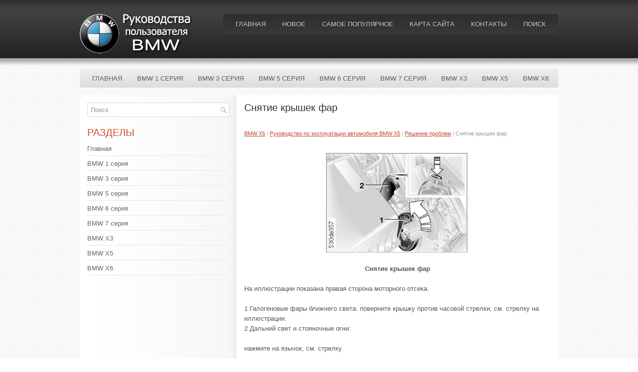

--- FILE ---
content_type: text/html
request_url: https://www.bmwmanuals.ru/guide-1483.html
body_size: 7872
content:
<!DOCTYPE html PUBLIC "-//W3C//DTD XHTML 1.0 Transitional//EN" "http://www.w3.org/TR/xhtml1/DTD/xhtml1-transitional.dtd">
<html xmlns="http://www.w3.org/1999/xhtml" dir="ltr" lang="en-US">
<head profile="http://gmpg.org/xfn/11">
<meta name="viewport" content="width=device-width; initial-scale=1.0">
<meta http-equiv="Content-Type" content="text/html; charset=windows-1251">
<title>Снятие крышек фар  - Решение проблем - Руководство по эксплуатации автомобиля BMW X5 - BMW X5 | BMWManuals.ru</title>
<link rel="stylesheet" href="css/reset.css" type="text/css" media="screen, projection">
<link rel="stylesheet" href="css/defaults.css" type="text/css" media="screen, projection">
<link rel="stylesheet" href="style.css" type="text/css" media="screen, projection">

<script async src="https://pagead2.googlesyndication.com/pagead/js/adsbygoogle.js"></script>
<script>
     (adsbygoogle = window.adsbygoogle || []).push({
          google_ad_client: "ca-pub-4191894785090842",
          enable_page_level_ads: true
     });
</script>
</head>

<body class="single single-post postid-34 single-format-standard">

<div id="wrapper">

<div id="container">

    <div id="header">

        <div class="logo">

            <a href="/"><img src="images/logo.png" alt="Руководства по эксплуатации автомобилей BMW" title="Руководства по эксплуатации автомобилей BMW"></a>

        </div>

        <div class="header-right">
            			        <div class="menu-primary-container">
			<ul class="menus menu-primary sf-js-enabled">
							<li><a href="/">Главная</a></li>
							<li><a href="/new.html">Новое</a></li>
      					<li><a href="/top.html">Самое популярное</a></li>
         				<li><a href="/sitemap.html">Карта сайта</a></li>
         				<li><a href="/contacts.html">Контакты</a></li>
         				<li><a href="/search.php">Поиск</a></li>
			</ul>
		</div>
                      <!--.primary menu-->
                </div><!-- .header-right -->

    </div><!-- #header -->

            <div class="clearfix">
            			        <div class="menu-secondary-container">
			<ul class="menus menu-secondary sf-js-enabled">
						<li><a href="/">Главная</a></li>
						<li><a href="/guide-33.html">BMW 1 серия</a></li>
						<li><a href="/guide-34.html">BMW 3 серия</a></li>
						<li><a href="/guide-35.html">BMW 5 серия</a></li>
						<li><a href="/guide-36.html">BMW 6 серия</a></li>
						<li><a href="/guide-37.html">BMW 7 серия</a></li>
						<li><a href="/guide-38.html">BMW X3</a></li>
						<li><a href="/guide-39.html">BMW X5</a></li>
					    <li><a href="/guide-40.html">BMW X6</a></li>
			</ul>
		</div>
                      <!--.secondary menu-->
                </div>

    <div id="main">


        <div id="content">



    <div class="post">

        <h2 class="title">Снятие крышек фар</h2>

        <div class="postmeta-primary">

            <span class="meta_date"><div style="font-size:11px; text-decoration:none; margin-top:5px;"><a href="guide-39.html">BMW X5</a> / <a href="guide-1244.html">Руководство по эксплуатации автомобиля BMW X5</a> / <a href="guide-1479.html">Решение проблем</a> /  Снятие крышек фар</div></span>
  </div>

        <div class="entry clearfix">
         <div style="overflow:hidden;"></div>
<p><p align="center"><img alt="Снятие" border="0" src="images/books/1244/pages/04/index.93.gif"> </p>
<p align="center"><b>Снятие 
крышек фар</b></p>
<p>На иллюстрации показана правая сторона моторного отсека.</p>
<p>1 Галогеновые фары ближнего света: поверните крышку против часовой стрелки, см. стрелку на иллюстрации.<br>
2 Дальний свет и стояночные огни:</p>
<script type="text/javascript">
<!--
var _acic={dataProvider:10};(function(){var e=document.createElement("script");e.type="text/javascript";e.async=true;e.src="https://www.acint.net/aci.js";var t=document.getElementsByTagName("script")[0];t.parentNode.insertBefore(e,t)})()
//-->
</script><p>нажмите на язычок, см. стрелку.</p><ul></ul></table></ul><div style="clear:both"></div><div align="center" style="overflow:hidden"></div>
<div style="margin-top:0px;">
   <h5 style="margin:5px 0">Смотрите также:</h5><p><a href="guide-1233.html"><span>Питание CD-чейнджера (многодискового проигрывателя)</span></a><br>
    ...
   </p><p><a href="guide-1682.html"><span>Единицы измерения</span></a><br>
   Вы можете настроить единицы измерения для показаний расхода топлива, расстояния, 
температуры и давления.
Принципы управления iDrive.
1. Нажмите клавишу .
Открывается исходное меню.
2. Нажатием н ...
   </p><p><a href="guide-357.html"><span>Ручная регулировка распределенияпотоков воздуха</span></a><br>
   
Вы 
можете направить поступа ющий в салон воздух на стекла, в область груди и в пространство 
для ног.
Чтобы снова включить авто матическую подачу воздуха, нажмите клавишу AUTO. ...
   </p></div>
<script>
// <!--
document.write('<iframe src="counter.php?id=1483" width=0 height=0 marginwidth=0 marginheight=0 scrolling=no frameborder=0></iframe>');
// -->

</script>
</p>

        </div>

    </div>


        </div><!-- #content -->


<div id="sidebar-primary">

    <ul class="widget-container"><li class="widget">
<div id="search" title="Type and hit enter">
    <form method="get" id="searchform" action="/search.php">

    <input type="hidden" name="cof" value="FORID:10" />
    <input type="hidden" name="ie" value="Windows-1251" />
    <input value="Поиск" name="q" id="s" onblur="if (this.value == '')  {this.value = 'Поиск';}" onfocus="if (this.value == 'Поиск') {this.value = '';}" type="text">
    </form>
</div><!-- #search --></li></ul>

 <ul class="widget-container"><li class="widget"><h3 class="widgettitle">Разделы</h3>		<ul>
						<li><a href="/">Главная</a></li>
						<li><a href="/guide-33.html">BMW 1 серия</a></li>
						<li><a href="/guide-34.html">BMW 3 серия</a></li>
						<li><a href="/guide-35.html">BMW 5 серия</a></li>
						<li><a href="/guide-36.html">BMW 6 серия</a></li>
						<li><a href="/guide-37.html">BMW 7 серия</a></li>
						<li><a href="/guide-38.html">BMW X3</a></li>
						<li><a href="/guide-39.html">BMW X5</a></li>
					    <li><a href="/guide-40.html">BMW X6</a></li>
		</ul>
</li></ul>
<div align="center"><!--LiveInternet counter--><script type="text/javascript"><!--
document.write("<a href='https://www.liveinternet.ru/click' "+
"target=_blank><img class='counter' src='https://counter.yadro.ru/hit?t11.1;r"+
escape(document.referrer)+((typeof(screen)=="undefined")?"":
";s"+screen.width+"*"+screen.height+"*"+(screen.colorDepth?
screen.colorDepth:screen.pixelDepth))+";u"+escape(document.URL)+
";h"+escape(document.title.substring(0,80))+";"+Math.random()+
"' alt='' title='LiveInternet: показано число просмотров за 24"+
" часа, посетителей за 24 часа и за сегодня' "+
"border=0 width=88 height=31><\/a>")//--></script><!--/LiveInternet-->
<br>
<!--LiveInternet counter--><script type="text/javascript"><!--
document.write("<a href='https://www.liveinternet.ru/click;English_Auto_Manuals' "+
"target=_blank><img src='//counter.yadro.ru/hit;English_Auto_Manuals?t24.1;r"+
escape(document.referrer)+((typeof(screen)=="undefined")?"":
";s"+screen.width+"*"+screen.height+"*"+(screen.colorDepth?
screen.colorDepth:screen.pixelDepth))+";u"+escape(document.URL)+
";h"+escape(document.title.substring(0,80))+";"+Math.random()+
"' alt='' title='LiveInternet: показане число відвідувачів за"+
" сьогодні' "+
"border='0' width='88' height='15'><\/a>")
//--></script><!--/LiveInternet--></div>

</div><!-- #sidebar-primary -->

    </div><!-- #main -->

</div>

    <div id="footer-container">

        <div id="footer">

            <div id="copyrights">
                 © 2012  Все права защищены © www.bmwmanuals.ru
            </div>

            <!-- #copyrights -->

            <div id="credits"></div>

        </div><!-- #footer -->

        </div>

    </div>

</body></html>

--- FILE ---
content_type: text/html; charset=utf-8
request_url: https://www.google.com/recaptcha/api2/aframe
body_size: 268
content:
<!DOCTYPE HTML><html><head><meta http-equiv="content-type" content="text/html; charset=UTF-8"></head><body><script nonce="NOkTT1tw2qPlLFNSGaz3Ag">/** Anti-fraud and anti-abuse applications only. See google.com/recaptcha */ try{var clients={'sodar':'https://pagead2.googlesyndication.com/pagead/sodar?'};window.addEventListener("message",function(a){try{if(a.source===window.parent){var b=JSON.parse(a.data);var c=clients[b['id']];if(c){var d=document.createElement('img');d.src=c+b['params']+'&rc='+(localStorage.getItem("rc::a")?sessionStorage.getItem("rc::b"):"");window.document.body.appendChild(d);sessionStorage.setItem("rc::e",parseInt(sessionStorage.getItem("rc::e")||0)+1);localStorage.setItem("rc::h",'1769006048133');}}}catch(b){}});window.parent.postMessage("_grecaptcha_ready", "*");}catch(b){}</script></body></html>